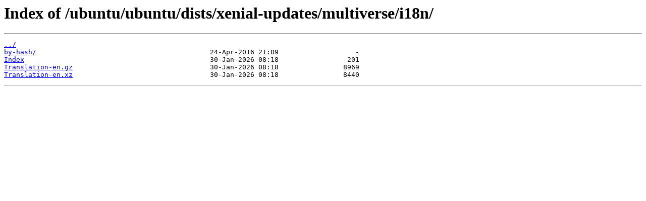

--- FILE ---
content_type: text/html
request_url: https://mirrors.lug.mtu.edu/ubuntu/ubuntu/dists/xenial-updates/multiverse/i18n/
body_size: 654
content:
<html>
<head><title>Index of /ubuntu/ubuntu/dists/xenial-updates/multiverse/i18n/</title></head>
<body>
<h1>Index of /ubuntu/ubuntu/dists/xenial-updates/multiverse/i18n/</h1><hr><pre><a href="../">../</a>
<a href="by-hash/">by-hash/</a>                                           24-Apr-2016 21:09                   -
<a href="Index">Index</a>                                              30-Jan-2026 08:18                 201
<a href="Translation-en.gz">Translation-en.gz</a>                                  30-Jan-2026 08:18                8969
<a href="Translation-en.xz">Translation-en.xz</a>                                  30-Jan-2026 08:18                8440
</pre><hr></body>
</html>
